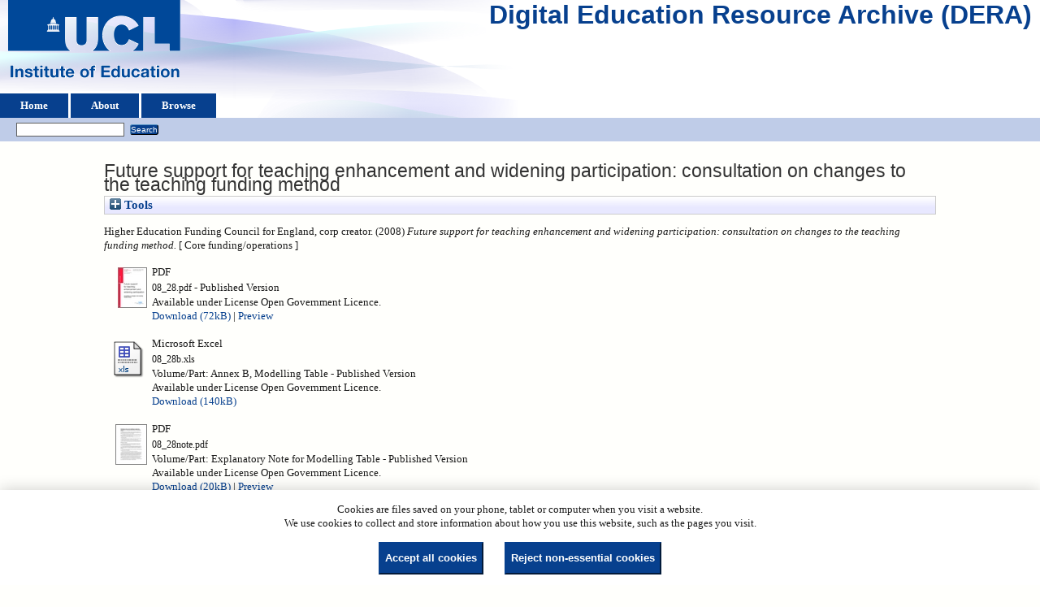

--- FILE ---
content_type: text/html; charset=utf-8
request_url: https://dera.ioe.ac.uk/id/eprint/8989/
body_size: 30011
content:
<!DOCTYPE html>
<html xmlns="http://www.w3.org/1999/xhtml">
  <head>
    <title> Future support for teaching enhancement and widening participation: consultation on changes to the teaching funding method  - Digital Education Resource Archive (DERA)</title>
    <link rel="icon" href="/favicon.ico" type="image/x-icon" />
    <link rel="shortcut icon" href="/favicon.ico" type="image/x-icon" />
    <meta content="8989" name="eprints.eprintid" />
<meta content="14" name="eprints.rev_number" />
<meta name="eprints.eprint_status" content="archive" />
<meta content="41" name="eprints.userid" />
<meta name="eprints.dir" content="disk0/00/00/89/89" />
<meta content="2011-08-02 04:40:48" name="eprints.datestamp" />
<meta name="eprints.lastmod" content="2012-07-03 19:56:05" />
<meta name="eprints.status_changed" content="2011-12-05 09:27:23" />
<meta content="web_document" name="eprints.type" />
<meta name="eprints.metadata_visibility" content="show" />
<meta name="eprints.corp_creators" content="Higher Education Funding Council for England" />
<meta content="Future support for teaching enhancement and widening participation: consultation on changes to the teaching funding method" name="eprints.title" />
<meta content="pub" name="eprints.ispublished" />
<meta name="eprints.keywords" content="Higher education, Educational finance, Teaching, Equal education" />
<meta name="eprints.note" content="Record imported from Sirsidynix Symphony: 2011-08-02 04:40:48. [physical_description]: 7 p." />
<meta name="eprints.date" content="2008" />
<meta content="published" name="eprints.date_type" />
<meta name="eprints.publisher" content="Higher Education Funding Council for England" />
<meta content="public" name="eprints.full_text_status" />
<meta content="paper" name="eprints.pres_type" />
<meta content="Core funding/operations" name="eprints.series" />
<meta content="?url_ver=Z39.88-2004&amp;rft_val_fmt=info%3Aofi%2Ffmt%3Akev%3Amtx%3Adc&amp;rft.title=Future+support+for+teaching+enhancement+and+widening+participation%3A+consultation+on+changes+to+the+teaching+funding+method&amp;rft.publisher=Higher+Education+Funding+Council+for+England&amp;rft.date=2008&amp;rft.type=Document+from+Web&amp;rft.type=NonPeerReviewed&amp;rft.format=application%2Fpdf&amp;rft.identifier=http%3A%2F%2Fdera.ioe.ac.uk%2F8989%2F1%2F08_28.pdf&amp;rft.format=application%2Fvnd.ms-excel&amp;rft.identifier=http%3A%2F%2Fdera.ioe.ac.uk%2F8989%2F2%2F08_28b.xls&amp;rft.format=application%2Fpdf&amp;rft.identifier=http%3A%2F%2Fdera.ioe.ac.uk%2F8989%2F3%2F08_28note.pdf&amp;rft.identifier=++Higher+Education+Funding+Council+for+England%2C+corp+creator.++(2008)+Future+support+for+teaching+enhancement+and+widening+participation%3A+consultation+on+changes+to+the+teaching+funding+method.+++[+Core+funding%2Foperations+]++++++++++&amp;rft.relation=http%3A%2F%2Fdera.ioe.ac.uk%2F8989%2F" name="eprints.coins" />
<meta name="eprints.organisations" content="hefce" />
<meta content="offpubs" name="eprints.subcoll" />
<meta content="http://ioe.sirsidynix.net.uk/uhtbin/cgisirsi/x/0/0/5?searchdata1=274915{CKEY}" name="eprints.libcat_link" />
<meta name="eprints.provenance_note" content="http://www.hefce.ac.uk/pubs/hefce/2008/08_28/08_28.pdf

Annex B, Modelling Table
http://www.hefce.ac.uk/pubs/hefce/2008/08_28/08_28b.xls

Explanatory Note for Modelling Table
http://www.hefce.ac.uk/pubs/hefce/2008/08_28/08_28note.pdf" />
<meta content="  Higher Education Funding Council for England, corp creator.  (2008) Future support for teaching enhancement and widening participation: consultation on changes to the teaching funding method.   [ Core funding/operations ]          " name="eprints.citation" />
<meta name="eprints.document_url" content="https://dera.ioe.ac.uk/id/eprint/8989/1/08_28.pdf" />
<meta name="eprints.document_url" content="https://dera.ioe.ac.uk/id/eprint/8989/2/08_28b.xls" />
<meta name="eprints.document_url" content="https://dera.ioe.ac.uk/id/eprint/8989/3/08_28note.pdf" />
<link rel="schema.DC" href="http://purl.org/DC/elements/1.0/" />
<meta name="DC.relation" content="https://dera.ioe.ac.uk/id/eprint/8989/" />
<meta name="DC.title" content="Future support for teaching enhancement and widening participation: consultation on changes to the teaching funding method" />
<meta content="Higher Education Funding Council for England" name="DC.publisher" />
<meta name="DC.date" content="2008" />
<meta name="DC.type" content="Document from Web" />
<meta content="NonPeerReviewed" name="DC.type" />
<meta content="application/pdf" name="DC.format" />
<meta name="DC.language" content="en" />
<meta content="cc_by_og" name="DC.rights" />
<meta content="https://dera.ioe.ac.uk/id/eprint/8989/1/08_28.pdf" name="DC.identifier" />
<meta content="application/vnd.ms-excel" name="DC.format" />
<meta name="DC.language" content="en" />
<meta name="DC.rights" content="cc_by_og" />
<meta name="DC.identifier" content="https://dera.ioe.ac.uk/id/eprint/8989/2/08_28b.xls" />
<meta content="application/pdf" name="DC.format" />
<meta content="en" name="DC.language" />
<meta name="DC.rights" content="cc_by_og" />
<meta content="https://dera.ioe.ac.uk/id/eprint/8989/3/08_28note.pdf" name="DC.identifier" />
<meta name="DC.identifier" content="  Higher Education Funding Council for England, corp creator.  (2008) Future support for teaching enhancement and widening participation: consultation on changes to the teaching funding method.   [ Core funding/operations ]          " />
<!-- Highwire Press meta tags -->
<meta content="Future support for teaching enhancement and widening participation: consultation on changes to the teaching funding method" name="citation_title" />
<meta content="2008" name="citation_publication_date" />
<meta name="citation_online_date" content="2011/08/02" />
<meta name="citation_pdf_url" content="https://dera.ioe.ac.uk/id/eprint/8989/1/08_28.pdf" />
<meta name="citation_pdf_url" content="https://dera.ioe.ac.uk/id/eprint/8989/2/08_28b.xls" />
<meta content="https://dera.ioe.ac.uk/id/eprint/8989/3/08_28note.pdf" name="citation_pdf_url" />
<meta name="citation_date" content="2008" />
<meta content="2008" name="citation_cover_date" />
<meta content="Core funding/operations" name="citation_series_title" />
<meta content="Higher Education Funding Council for England" name="citation_publisher" />
<meta content="en" name="citation_language" />
<meta content="Higher education; Educational finance; Teaching; Equal education" name="citation_keywords" />
<!-- PRISM meta tags -->
<link href="https://www.w3.org/submissions/2020/SUBM-prism-20200910/" rel="schema.prism" />
<meta name="prism.dateReceived" content="2011-08-02T04:40:48" />
<meta content="2012-07-03T19:56:05" name="prism.modificationDate" />
<meta content="Core funding/operations" name="prism.seriesTitle" />
<meta content="Higher education" name="prism.keyword" />
<meta name="prism.keyword" content="Educational finance" />
<meta content="Teaching" name="prism.keyword" />
<meta content="Equal education" name="prism.keyword" />
<link href="https://dera.ioe.ac.uk/id/eprint/8989/" rel="canonical" />
<link type="text/plain; charset=utf-8" title="ASCII Citation" href="https://dera.ioe.ac.uk/cgi/export/eprint/8989/Text/ucl_ioe-eprint-8989.txt" rel="alternate" />
<link title="HTML Citation" type="text/html; charset=utf-8" rel="alternate" href="https://dera.ioe.ac.uk/cgi/export/eprint/8989/HTML/ucl_ioe-eprint-8989.html" />
<link title="RDF+N-Triples" type="text/plain" rel="alternate" href="https://dera.ioe.ac.uk/cgi/export/eprint/8989/RDFNT/ucl_ioe-eprint-8989.nt" />
<link type="text/plain" title="RefWorks" href="https://dera.ioe.ac.uk/cgi/export/eprint/8989/RefWorks/ucl_ioe-eprint-8989.ref" rel="alternate" />
<link type="application/vnd.eprints.data+xml; charset=utf-8" title="EP3 XML" href="https://dera.ioe.ac.uk/cgi/export/eprint/8989/XML/ucl_ioe-eprint-8989.xml" rel="alternate" />
<link title="OpenURL ContextObject" type="text/xml; charset=utf-8" rel="alternate" href="https://dera.ioe.ac.uk/cgi/export/eprint/8989/ContextObject/ucl_ioe-eprint-8989.xml" />
<link rel="alternate" href="https://dera.ioe.ac.uk/cgi/export/eprint/8989/MODS/ucl_ioe-eprint-8989.xml" title="MODS" type="text/xml; charset=utf-8" />
<link href="https://dera.ioe.ac.uk/cgi/export/eprint/8989/EndNote/ucl_ioe-eprint-8989.enw" rel="alternate" type="text/plain; charset=utf-8" title="EndNote" />
<link rel="alternate" href="https://dera.ioe.ac.uk/cgi/export/eprint/8989/RDFXML/ucl_ioe-eprint-8989.rdf" title="RDF+XML" type="application/rdf+xml" />
<link type="text/plain; charset=utf-8" title="BibTeX" href="https://dera.ioe.ac.uk/cgi/export/eprint/8989/BibTeX/ucl_ioe-eprint-8989.bib" rel="alternate" />
<link title="Atom" type="application/atom+xml;charset=utf-8" rel="alternate" href="https://dera.ioe.ac.uk/cgi/export/eprint/8989/Atom/ucl_ioe-eprint-8989.xml" />
<link type="text/plain" title="Refer" href="https://dera.ioe.ac.uk/cgi/export/eprint/8989/Refer/ucl_ioe-eprint-8989.refer" rel="alternate" />
<link title="RDF+N3" type="text/n3" rel="alternate" href="https://dera.ioe.ac.uk/cgi/export/eprint/8989/RDFN3/ucl_ioe-eprint-8989.n3" />
<link type="text/plain; charset=utf-8" title="OpenURL ContextObject in Span" href="https://dera.ioe.ac.uk/cgi/export/eprint/8989/COinS/ucl_ioe-eprint-8989.txt" rel="alternate" />
<link href="https://dera.ioe.ac.uk/cgi/export/eprint/8989/DC/ucl_ioe-eprint-8989.txt" rel="alternate" type="text/plain; charset=utf-8" title="Dublin Core" />
<link type="text/plain; charset=utf-8" title="Simple Metadata" href="https://dera.ioe.ac.uk/cgi/export/eprint/8989/Simple/ucl_ioe-eprint-8989.txt" rel="alternate" />
<link href="https://dera.ioe.ac.uk/cgi/export/eprint/8989/JSON/ucl_ioe-eprint-8989.js" rel="alternate" type="application/json; charset=utf-8" title="JSON" />
<link title="Reference Manager" type="text/plain" rel="alternate" href="https://dera.ioe.ac.uk/cgi/export/eprint/8989/RIS/ucl_ioe-eprint-8989.ris" />
<link title="MPEG-21 DIDL" type="text/xml; charset=utf-8" rel="alternate" href="https://dera.ioe.ac.uk/cgi/export/eprint/8989/DIDL/ucl_ioe-eprint-8989.xml" />
<link title="Multiline CSV" type="text/csv; charset=utf-8" rel="alternate" href="https://dera.ioe.ac.uk/cgi/export/eprint/8989/CSV/ucl_ioe-eprint-8989.csv" />
<link rel="alternate" href="https://dera.ioe.ac.uk/cgi/export/eprint/8989/METS/ucl_ioe-eprint-8989.xml" title="METS" type="text/xml; charset=utf-8" />
<link rel="Top" href="https://dera.ioe.ac.uk/" />
    <link rel="Sword" href="https://dera.ioe.ac.uk/sword-app/servicedocument" />
    <link rel="SwordDeposit" href="https://dera.ioe.ac.uk/id/contents" />
    <link rel="Search" href="https://dera.ioe.ac.uk/cgi/search" type="text/html" />
    <link rel="Search" href="https://dera.ioe.ac.uk/cgi/opensearchdescription" title="Digital Education Resource Archive (DERA)" type="application/opensearchdescription+xml" />
    <script type="text/javascript">
// <![CDATA[
var eprints_http_root = "https://dera.ioe.ac.uk";
var eprints_http_cgiroot = "https://dera.ioe.ac.uk/cgi";
var eprints_oai_archive_id = "dera.ioe.ac.uk";
var eprints_logged_in = false;
var eprints_logged_in_userid = 0; 
var eprints_logged_in_username = ""; 
var eprints_logged_in_usertype = ""; 
var eprints_lang_id = "en";
// ]]></script>
    <style type="text/css">.ep_logged_in { display: none }</style>
    <link type="text/css" href="/style/auto-3.4.5.css?1757690745" rel="stylesheet" />
    <script src="/javascript/auto-3.4.5.js?1758210069" type="text/javascript">
//padder
</script>
    <!--[if lte IE 6]>
        <link rel="stylesheet" type="text/css" href="/style/ie6.css" />
   <![endif]-->
    <meta content="EPrints 3.4.5" name="Generator" />
    <meta http-equiv="Content-Type" content="text/html; charset=UTF-8" />
    <meta content="en" http-equiv="Content-Language" />
    
  </head>
  <body>
    
  <div class="ep_tm_header ep_noprint" id="ep_tm_header">
      <div class="ep_tm_site_logo">
        <a href="https://dera.ioe.ac.uk/" title="Digital Education Resource Archive (DERA)">
          <img alt="Digital Education Resource Archive (DERA)" src="/images/ucllogo.png" />
        </a>
      </div>
      <div><a class="ep_tm_archivetitle" href="https://dera.ioe.ac.uk/">Digital Education Resource Archive (DERA)</a></div>

<!--
    <div class="ep_tm_header ep_noprint" id="ep_tm_header">
      <div class="ep_tm_site_logo">
        <a href="{$config{frontpage}}" title="{phrase('archive_name')}">
          <img alt="{phrase('archive_name')}" src="{$config{rel_path}}{$config{site_logo}}"/>
        </a>
      </div>
-->
      <ul class="ep_tm_menu">
        <li>
          <a href="https://dera.ioe.ac.uk">
            Home
          </a>
        </li>
        <li>
          <a href="https://dera.ioe.ac.uk/information.html">
            About
          </a>
        </li>
        <li>
          <a href="https://dera.ioe.ac.uk/view/" menu="ep_tm_menu_browse">
            Browse
          </a>
          <ul id="ep_tm_menu_browse" style="display:none;">
            <li>
              <a href="https://dera.ioe.ac.uk/view/year/">
                Browse by 
                Year
              </a>
            </li>
          <li>
              <a href="https://dera.ioe.ac.uk/view/organisations/">
                Browse by 
                Organisations
              </a>
            </li>
<!--            <li>
              <a href="{$config{http_url}}/view/subjects/">
                <epc:phrase ref="bin/generate_views:indextitleprefix"/>
                <epc:phrase ref="viewname_eprint_subjects"/>
              </a>
            </li>
            <li>
              <a href="{$config{http_url}}/view/divisions/">
                <epc:phrase ref="bin/generate_views:indextitleprefix"/>
                <epc:phrase ref="viewname_eprint_divisions"/>
              </a>
            </li>
            <li>
              <a href="{$config{http_url}}/view/creators/">
                <epc:phrase ref="bin/generate_views:indextitleprefix"/>
                <epc:phrase ref="viewname_eprint_creators"/>
              </a>
            </li>
-->
          </ul>
        </li>
      </ul>
      <table class="ep_tm_searchbar">
        <tr>
          <td align="left">
            <ul id="ep_tm_menu_tools" class="ep_tm_key_tools"><li class="ep_tm_key_tools_item"><a class="ep_tm_key_tools_item_link" href="/cgi/users/home"></a></li></ul>
          </td>
          <td align="right" style="white-space: nowrap">
            
            <form method="get" accept-charset="utf-8" action="https://dera.ioe.ac.uk/cgi/facet/simple2" style="display:inline">
              <input class="ep_tm_searchbarbox" size="20" type="text" name="q" />
              <input class="ep_tm_searchbarbutton" value="Search" type="submit" name="_action_search" />
              <input type="hidden" name="_action_search" value="Search" />
              <input type="hidden" name="_order" value="bytitle" />
              <input type="hidden" name="basic_srchtype" value="ALL" />
              <input type="hidden" name="_satisfyall" value="ALL" />
            </form>
          </td>
        </tr>
      </table>
    </div>
    <div>
      <div class="ep_tm_page_content">
        <h1 class="ep_tm_pagetitle">
          

Future support for teaching enhancement and widening participation: consultation on changes to the teaching funding method


        </h1>
        <div class="ep_summary_content"><div class="ep_summary_content_top"><div id="ep_summary_box_1" class="ep_summary_box ep_plugin_summary_box_tools"><div class="ep_summary_box_title"><div class="ep_no_js">Tools</div><div class="ep_only_js" id="ep_summary_box_1_colbar" style="display: none"><a onclick="EPJS_blur(event); EPJS_toggleSlideScroll('ep_summary_box_1_content',true,'ep_summary_box_1');EPJS_toggle('ep_summary_box_1_colbar',true);EPJS_toggle('ep_summary_box_1_bar',false);return false" class="ep_box_collapse_link" href="#"><img border="0" src="/style/images/minus.png" alt="-" /> Tools</a></div><div class="ep_only_js" id="ep_summary_box_1_bar"><a onclick="EPJS_blur(event); EPJS_toggleSlideScroll('ep_summary_box_1_content',false,'ep_summary_box_1');EPJS_toggle('ep_summary_box_1_colbar',false);EPJS_toggle('ep_summary_box_1_bar',true);return false" class="ep_box_collapse_link" href="#"><img border="0" alt="+" src="/style/images/plus.png" /> Tools</a></div></div><div id="ep_summary_box_1_content" class="ep_summary_box_body" style="display: none"><div id="ep_summary_box_1_content_inner"><div style="margin-bottom: 1em" class="ep_block"><form action="https://dera.ioe.ac.uk/cgi/export_redirect" method="get" accept-charset="utf-8">
  <input id="eprintid" type="hidden" name="eprintid" value="8989" />
  <select aria-labelledby="box_tools_export_button" name="format">
    <option value="RDFN3">RDF+N3</option>
    <option value="COinS">OpenURL ContextObject in Span</option>
    <option value="DC">Dublin Core</option>
    <option value="JSON">JSON</option>
    <option value="DIDL">MPEG-21 DIDL</option>
    <option value="RIS">Reference Manager</option>
    <option value="Simple">Simple Metadata</option>
    <option value="METS">METS</option>
    <option value="CSV">Multiline CSV</option>
    <option value="RDFNT">RDF+N-Triples</option>
    <option value="RefWorks">RefWorks</option>
    <option value="HTML">HTML Citation</option>
    <option value="Text">ASCII Citation</option>
    <option value="XML">EP3 XML</option>
    <option value="RDFXML">RDF+XML</option>
    <option value="EndNote">EndNote</option>
    <option value="MODS">MODS</option>
    <option value="ContextObject">OpenURL ContextObject</option>
    <option value="BibTeX">BibTeX</option>
    <option value="Refer">Refer</option>
    <option value="Atom">Atom</option>
  </select>
  <input class="ep_form_action_button" type="submit" id="box_tools_export_button" value="Export" />
</form></div><div class="addtoany_share_buttons"><a href="https://www.addtoany.com/share?linkurl=https://dera.ioe.ac.uk/id/eprint/8989&amp;title=Future support for teaching enhancement and widening participation: consultation on changes to the teaching funding method" target="_blank"><img alt="Add to Any" src="/images/shareicon/a2a.svg" class="ep_form_action_button" /></a><a target="_blank" href="https://www.addtoany.com/add_to/twitter?linkurl=https://dera.ioe.ac.uk/id/eprint/8989&amp;linkname=Future support for teaching enhancement and widening participation: consultation on changes to the teaching funding method"><img src="/images/shareicon/twitter.svg" alt="Add to Twitter" class="ep_form_action_button" /></a><a href="https://www.addtoany.com/add_to/facebook?linkurl=https://dera.ioe.ac.uk/id/eprint/8989&amp;linkname=Future support for teaching enhancement and widening participation: consultation on changes to the teaching funding method" target="_blank"><img alt="Add to Facebook" src="/images/shareicon/facebook.svg" class="ep_form_action_button" /></a><a target="_blank" href="https://www.addtoany.com/add_to/linkedin?linkurl=https://dera.ioe.ac.uk/id/eprint/8989&amp;linkname=Future support for teaching enhancement and widening participation: consultation on changes to the teaching funding method"><img src="/images/shareicon/linkedin.svg" alt="Add to Linkedin" class="ep_form_action_button" /></a><a href="https://www.addtoany.com/add_to/pinterest?linkurl=https://dera.ioe.ac.uk/id/eprint/8989&amp;linkname=Future support for teaching enhancement and widening participation: consultation on changes to the teaching funding method" target="_blank"><img class="ep_form_action_button" alt="Add to Pinterest" src="/images/shareicon/pinterest.svg" /></a><a href="https://www.addtoany.com/add_to/email?linkurl=https://dera.ioe.ac.uk/id/eprint/8989&amp;linkname=Future support for teaching enhancement and widening participation: consultation on changes to the teaching funding method" target="_blank"><img class="ep_form_action_button" alt="Add to Email" src="/images/shareicon/email.svg" /></a></div></div></div></div></div><div class="ep_summary_content_left"></div><div class="ep_summary_content_right"></div><div class="ep_summary_content_main">

  <p style="margin-bottom: 1em">
    


    Higher Education Funding Council for England, corp creator.
  

(2008)

<em>Future support for teaching enhancement and widening participation: consultation on changes to the teaching funding method.</em>

   <when test="type = 'web_document'">
   
       [ Core funding/operations ]
       
   </when>





  



<span class="Z3988" title="?url_ver=Z39.88-2004&amp;rft_val_fmt=info%3Aofi%2Ffmt%3Akev%3Amtx%3Adc&amp;rft.title=Future+support+for+teaching+enhancement+and+widening+participation%3A+consultation+on+changes+to+the+teaching+funding+method&amp;rft.publisher=Higher+Education+Funding+Council+for+England&amp;rft.date=2008&amp;rft.type=Document+from+Web&amp;rft.type=NonPeerReviewed&amp;rft.format=application%2Fpdf&amp;rft.identifier=http%3A%2F%2Fdera.ioe.ac.uk%2F8989%2F1%2F08_28.pdf&amp;rft.format=application%2Fvnd.ms-excel&amp;rft.identifier=http%3A%2F%2Fdera.ioe.ac.uk%2F8989%2F2%2F08_28b.xls&amp;rft.format=application%2Fpdf&amp;rft.identifier=http%3A%2F%2Fdera.ioe.ac.uk%2F8989%2F3%2F08_28note.pdf&amp;rft.identifier=++Higher+Education+Funding+Council+for+England%2C+corp+creator.++(2008)+Future+support+for+teaching+enhancement+and+widening+participation%3A+consultation+on+changes+to+the+teaching+funding+method.+++[+Core+funding%2Foperations+]++++++++++&amp;rft.relation=http%3A%2F%2Fdera.ioe.ac.uk%2F8989%2F"></span>



  </p>

  

  

    
  
    
      
      <table>
        
          <tr>
            <td valign="top" align="right"><a onfocus="EPJS_ShowPreview( event, 'doc_preview_12441', 'right' );" onblur="EPJS_HidePreview( event, 'doc_preview_12441', 'right' );" onmouseover="EPJS_ShowPreview( event, 'doc_preview_12441', 'right' );" onmouseout="EPJS_HidePreview( event, 'doc_preview_12441', 'right' );" class="ep_document_link" href="https://dera.ioe.ac.uk/id/eprint/8989/1/08_28.pdf"><img border="0" src="https://dera.ioe.ac.uk/8989/1.hassmallThumbnailVersion/08_28.pdf" alt="[thumbnail of 08_28.pdf]" class="ep_doc_icon" /></a><div class="ep_preview" id="doc_preview_12441"><div><div><span><img class="ep_preview_image" alt="" src="https://dera.ioe.ac.uk/8989/1.haspreviewThumbnailVersion/08_28.pdf" id="doc_preview_12441_img" border="0" /><div class="ep_preview_title">Preview</div></span></div></div></div></td>
            <td valign="top">
              

<!-- document citation -->

<span class="ep_document_citation">
<span class="document_format">PDF</span>
<br /><span class="document_filename">08_28.pdf</span>

 - Published Version


  <br />Available under License Open Government Licence.

</span>

<br />
              <a href="https://dera.ioe.ac.uk/id/eprint/8989/1/08_28.pdf" onclick="_gaq.push(['_trackEvent', 'Documents', 'Downloaded', 'Document from Web - PDF', 'Future support for teaching enhancement and widening participation: consultation on changes to the teaching funding method (https://dera.ioe.ac.uk/id/eprint/8989)' ]);">Download (72kB)</a>
              
        
        | <a rel="lightbox[docs] nofollow" href="https://dera.ioe.ac.uk/8989/1.haslightboxThumbnailVersion/08_28.pdf" title="   PDF &lt;https://dera.ioe.ac.uk/id/eprint/8989/1/08_28.pdf&gt; 
08_28.pdf   - Published Version   
Available under License Open Government Licence.   ">Preview</a>
        
        
              
  
              <ul>
              
              </ul>
            </td>
          </tr>
        
          <tr>
            <td valign="top" align="right"><a href="https://dera.ioe.ac.uk/id/eprint/8989/2/08_28b.xls" class="ep_document_link"><img src="https://dera.ioe.ac.uk/style/images/fileicons/application_vnd.ms-excel.png" alt="[thumbnail of 08_28b.xls]" class="ep_doc_icon" border="0" /></a></td>
            <td valign="top">
              

<!-- document citation -->

<span class="ep_document_citation">
<span class="document_format">Microsoft Excel</span>
<br /><span class="document_filename">08_28b.xls</span>
<br />Volume/Part: Annex B, Modelling Table
 - Published Version


  <br />Available under License Open Government Licence.

</span>

<br />
              <a href="https://dera.ioe.ac.uk/id/eprint/8989/2/08_28b.xls" onclick="_gaq.push(['_trackEvent', 'Documents', 'Downloaded', 'Document from Web - Microsoft Excel', 'Future support for teaching enhancement and widening participation: consultation on changes to the teaching funding method (https://dera.ioe.ac.uk/id/eprint/8989)' ]);">Download (140kB)</a>
              
        
        
              
  
              <ul>
              
              </ul>
            </td>
          </tr>
        
          <tr>
            <td valign="top" align="right"><a onmouseout="EPJS_HidePreview( event, 'doc_preview_12444', 'right' );" onblur="EPJS_HidePreview( event, 'doc_preview_12444', 'right' );" onmouseover="EPJS_ShowPreview( event, 'doc_preview_12444', 'right' );" onfocus="EPJS_ShowPreview( event, 'doc_preview_12444', 'right' );" href="https://dera.ioe.ac.uk/id/eprint/8989/3/08_28note.pdf" class="ep_document_link"><img alt="[thumbnail of 08_28note.pdf]" src="https://dera.ioe.ac.uk/8989/3.hassmallThumbnailVersion/08_28note.pdf" class="ep_doc_icon" border="0" /></a><div class="ep_preview" id="doc_preview_12444"><div><div><span><img border="0" class="ep_preview_image" alt="" src="https://dera.ioe.ac.uk/8989/3.haspreviewThumbnailVersion/08_28note.pdf" id="doc_preview_12444_img" /><div class="ep_preview_title">Preview</div></span></div></div></div></td>
            <td valign="top">
              

<!-- document citation -->

<span class="ep_document_citation">
<span class="document_format">PDF</span>
<br /><span class="document_filename">08_28note.pdf</span>
<br />Volume/Part: Explanatory Note for Modelling Table
 - Published Version


  <br />Available under License Open Government Licence.

</span>

<br />
              <a href="https://dera.ioe.ac.uk/id/eprint/8989/3/08_28note.pdf" onclick="_gaq.push(['_trackEvent', 'Documents', 'Downloaded', 'Document from Web - PDF', 'Future support for teaching enhancement and widening participation: consultation on changes to the teaching funding method (https://dera.ioe.ac.uk/id/eprint/8989)' ]);">Download (20kB)</a>
              
        
        | <a title="   PDF &lt;https://dera.ioe.ac.uk/id/eprint/8989/3/08_28note.pdf&gt; 
08_28note.pdf 
Volume/Part: Explanatory Note for Modelling Table  - Published Version   
Available under License Open Government Licence.   " rel="lightbox[docs] nofollow" href="https://dera.ioe.ac.uk/8989/3.haslightboxThumbnailVersion/08_28note.pdf">Preview</a>
        
        
              
  
              <ul>
              
              </ul>
            </td>
          </tr>
        
      </table>
    

  

  

  <!-- Remove abstract - UCLIOE-12 -->
  <!--<epc:if test="abstract">
    <h2><epc:phrase ref="eprint_fieldname_abstract"/></h2>
    <p style="text-align: left; margin: 1em auto 0em auto"><epc:print expr="abstract" /></p>
  </epc:if>-->

  <table style="margin-bottom: 1em; margin-top: 1em;" cellpadding="3">
    <tr>
      <th align="right">Item Type:</th>
      <td>
        Document from Web
        
        
        
      </td>
    </tr>
    
    
      
    
      
        <tr>
          <th align="right">Publisher:</th>
          <td valign="top">Higher Education Funding Council for England</td>
        </tr>
      
    
      
        <tr>
          <th align="right">Series Name:</th>
          <td valign="top">Core funding/operations</td>
        </tr>
      
    
      
    
      
        <tr>
          <th align="right">Additional Information:</th>
          <td valign="top">Record imported from Sirsidynix Symphony: 2011-08-02 04:40:48. [physical_description]: 7 p.</td>
        </tr>
      
    
      
    
      
    
      
        <tr>
          <th align="right">Depositing User:</th>
          <td valign="top">

<a href="https://dera.ioe.ac.uk/cgi/users/home?screen=User::View&amp;userid=41"><span class="ep_name_citation"><span class="person_name">popepriority</span></span></a>

</td>
        </tr>
      
    
      
        <tr>
          <th align="right">Date Deposited:</th>
          <td valign="top">02 Aug 2011 04:40</td>
        </tr>
      
    
      
        <tr>
          <th align="right">Last Modified:</th>
          <td valign="top">03 Jul 2012 19:56</td>
        </tr>
      
    
    <tr>
      <th align="right">URI:</th>
      <td valign="top"><a href="https://dera.ioe.ac.uk/id/eprint/8989">https://dera.ioe.ac.uk/id/eprint/8989</a></td>
    </tr>
  </table>

  
  

      
    <table class="ep_summary_page_actions">
    
      <tr>
        <td><a href="/cgi/users/home?screen=EPrint%3A%3AView&amp;eprintid=8989"><img alt="View Item" role="button" src="/style/images/action_view.png" class="ep_form_action_icon" /></a></td>
        <td>View Item</td>
      </tr>
    
    </table>
  







</div><div class="ep_summary_content_bottom"></div><div class="ep_summary_content_after"></div></div><div id="cc-update" class="cc-update"><button data-cc="c-settings" aria-haspopup="dialog" type="button" class="cc-link">Cookie preferences</button></div>
      </div>
    </div>
    <div class="ep_tm_footer ep_noprint">
      <div class="ep_tm_eprints_logo">
        <a href="http://eprints.org/software/">
          <img alt="EPrints Logo" src="/images/eprintslogo.png" />
        </a>
      </div>
      <div>Digital Education Resource Archive (DERA) is powered by <em><a href="http://eprints.org/software/">EPrints 3.4</a></em> and is hosted by <a href="http://eprints.org/">EPrints Services</a>. | <a href="https://www.ucl.ac.uk/accessibility/dera-accessibility-statement">Accessibility</a></div>
    </div>
 <script type="text/javascript">
   if (window.location.search.indexOf('?view=primo') === 0)
   {     
      document.getElementById("ep_tm_header").style.display= "none";
   }
</script>
  </body>
</html>